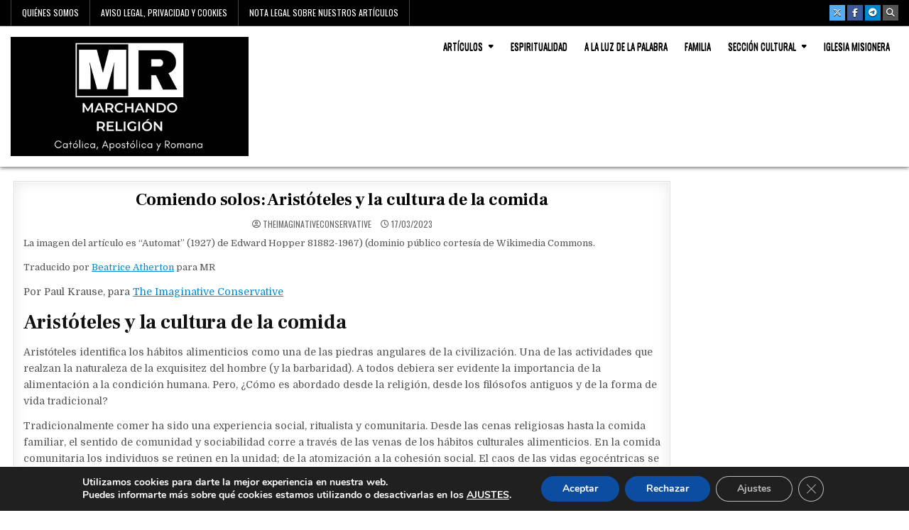

--- FILE ---
content_type: text/html; charset=UTF-8
request_url: https://marchandoreligion.es/aristoteles-y-la-cultura-de-la-comida/
body_size: 22614
content:
<!DOCTYPE html>
<html lang="es">
<head>
<meta charset="UTF-8">
<meta name="viewport" content="width=device-width, initial-scale=1.0">
<link rel="profile" href="https://gmpg.org/xfn/11">
<meta name='robots' content='index, follow, max-image-preview:large, max-snippet:-1, max-video-preview:-1' />

	<!-- This site is optimized with the Yoast SEO plugin v26.8 - https://yoast.com/product/yoast-seo-wordpress/ -->
	<title>Comiendo solos: Aristóteles y la cultura de la comida - MR</title>
	<meta name="description" content="¿Cómo es abordada la alimentación desde la religión, los filósofos y la vida tradicional? Aristóteles y la cultura de la comida. La impor..." />
	<link rel="canonical" href="https://marchandoreligion.es/aristoteles-y-la-cultura-de-la-comida/" />
	<meta property="og:locale" content="es_ES" />
	<meta property="og:type" content="article" />
	<meta property="og:title" content="Comiendo solos: Aristóteles y la cultura de la comida - MR" />
	<meta property="og:description" content="¿Cómo es abordada la alimentación desde la religión, los filósofos y la vida tradicional? Aristóteles y la cultura de la comida. La impor..." />
	<meta property="og:url" content="https://marchandoreligion.es/aristoteles-y-la-cultura-de-la-comida/" />
	<meta property="og:site_name" content="Marchando Religión" />
	<meta property="article:publisher" content="https://www.facebook.com/MarchandoRel/" />
	<meta property="article:published_time" content="2023-03-17T10:00:00+00:00" />
	<meta property="article:modified_time" content="2023-03-17T12:38:44+00:00" />
	<meta property="og:image" content="https://marchandoreligion.es/wp-content/uploads/2023/03/Comiendo-solos-Aristoteles-y-la-cultura-de-la-comida.jpg" />
	<meta property="og:image:width" content="294" />
	<meta property="og:image:height" content="210" />
	<meta property="og:image:type" content="image/jpeg" />
	<meta name="author" content="TheImaginativeConservative" />
	<meta name="twitter:card" content="summary_large_image" />
	<meta name="twitter:image" content="https://marchandoreligion.es/wp-content/uploads/2023/03/Comiendo-solos-Aristoteles-y-la-cultura-de-la-comida.jpg" />
	<meta name="twitter:creator" content="@Marchando4" />
	<meta name="twitter:site" content="@Marchando4" />
	<meta name="twitter:label1" content="Escrito por" />
	<meta name="twitter:data1" content="TheImaginativeConservative" />
	<meta name="twitter:label2" content="Tiempo de lectura" />
	<meta name="twitter:data2" content="9 minutos" />
	<script type="application/ld+json" class="yoast-schema-graph">{"@context":"https://schema.org","@graph":[{"@type":"Article","@id":"https://marchandoreligion.es/aristoteles-y-la-cultura-de-la-comida/#article","isPartOf":{"@id":"https://marchandoreligion.es/aristoteles-y-la-cultura-de-la-comida/"},"author":{"name":"TheImaginativeConservative","@id":"https://marchandoreligion.es/#/schema/person/c9d273ff39527d7de72d717b0e3cffbe"},"headline":"Comiendo solos: Aristóteles y la cultura de la comida","datePublished":"2023-03-17T10:00:00+00:00","dateModified":"2023-03-17T12:38:44+00:00","mainEntityOfPage":{"@id":"https://marchandoreligion.es/aristoteles-y-la-cultura-de-la-comida/"},"wordCount":2058,"publisher":{"@id":"https://marchandoreligion.es/#organization"},"image":{"@id":"https://marchandoreligion.es/aristoteles-y-la-cultura-de-la-comida/#primaryimage"},"thumbnailUrl":"https://marchandoreligion.es/wp-content/uploads/2023/03/Comiendo-solos-Aristoteles-y-la-cultura-de-la-comida.jpg","keywords":["Familia Tradicional"],"articleSection":["Familia"],"inLanguage":"es"},{"@type":"WebPage","@id":"https://marchandoreligion.es/aristoteles-y-la-cultura-de-la-comida/","url":"https://marchandoreligion.es/aristoteles-y-la-cultura-de-la-comida/","name":"Comiendo solos: Aristóteles y la cultura de la comida - MR","isPartOf":{"@id":"https://marchandoreligion.es/#website"},"primaryImageOfPage":{"@id":"https://marchandoreligion.es/aristoteles-y-la-cultura-de-la-comida/#primaryimage"},"image":{"@id":"https://marchandoreligion.es/aristoteles-y-la-cultura-de-la-comida/#primaryimage"},"thumbnailUrl":"https://marchandoreligion.es/wp-content/uploads/2023/03/Comiendo-solos-Aristoteles-y-la-cultura-de-la-comida.jpg","datePublished":"2023-03-17T10:00:00+00:00","dateModified":"2023-03-17T12:38:44+00:00","description":"¿Cómo es abordada la alimentación desde la religión, los filósofos y la vida tradicional? Aristóteles y la cultura de la comida. La impor...","breadcrumb":{"@id":"https://marchandoreligion.es/aristoteles-y-la-cultura-de-la-comida/#breadcrumb"},"inLanguage":"es","potentialAction":[{"@type":"ReadAction","target":["https://marchandoreligion.es/aristoteles-y-la-cultura-de-la-comida/"]}]},{"@type":"ImageObject","inLanguage":"es","@id":"https://marchandoreligion.es/aristoteles-y-la-cultura-de-la-comida/#primaryimage","url":"https://marchandoreligion.es/wp-content/uploads/2023/03/Comiendo-solos-Aristoteles-y-la-cultura-de-la-comida.jpg","contentUrl":"https://marchandoreligion.es/wp-content/uploads/2023/03/Comiendo-solos-Aristoteles-y-la-cultura-de-la-comida.jpg","width":294,"height":210,"caption":"La imagen del artículo es “Automat” (1927) de Edward Hopper 81882-1967) (dominio público cortesía de Wikimedia Commons."},{"@type":"BreadcrumbList","@id":"https://marchandoreligion.es/aristoteles-y-la-cultura-de-la-comida/#breadcrumb","itemListElement":[{"@type":"ListItem","position":1,"name":"Portada","item":"https://marchandoreligion.es/"},{"@type":"ListItem","position":2,"name":"Comiendo solos: Aristóteles y la cultura de la comida"}]},{"@type":"WebSite","@id":"https://marchandoreligion.es/#website","url":"https://marchandoreligion.es/","name":"MarchandoReligion","description":"Católica, Apostólica y Romana","publisher":{"@id":"https://marchandoreligion.es/#organization"},"potentialAction":[{"@type":"SearchAction","target":{"@type":"EntryPoint","urlTemplate":"https://marchandoreligion.es/?s={search_term_string}"},"query-input":{"@type":"PropertyValueSpecification","valueRequired":true,"valueName":"search_term_string"}}],"inLanguage":"es"},{"@type":"Organization","@id":"https://marchandoreligion.es/#organization","name":"MR","url":"https://marchandoreligion.es/","logo":{"@type":"ImageObject","inLanguage":"es","@id":"https://marchandoreligion.es/#/schema/logo/image/","url":"https://marchandoreligion.es/wp-content/uploads/2023/01/Marchando-religion17.png","contentUrl":"https://marchandoreligion.es/wp-content/uploads/2023/01/Marchando-religion17.png","width":500,"height":500,"caption":"MR"},"image":{"@id":"https://marchandoreligion.es/#/schema/logo/image/"},"sameAs":["https://www.facebook.com/MarchandoRel/","https://x.com/Marchando4"]},{"@type":"Person","@id":"https://marchandoreligion.es/#/schema/person/c9d273ff39527d7de72d717b0e3cffbe","name":"TheImaginativeConservative","image":{"@type":"ImageObject","inLanguage":"es","@id":"https://marchandoreligion.es/#/schema/person/image/","url":"https://marchandoreligion.es/wp-content/uploads/2019/03/The-imaginative-Conservative.jpg","contentUrl":"https://marchandoreligion.es/wp-content/uploads/2019/03/The-imaginative-Conservative.jpg","caption":"TheImaginativeConservative"},"description":"https://theimaginativeconservative.org/ TheImaginativeConservative es una revista on-line destinada a todos aquellos que buscan la Verdad, el Bien y la Belleza. Entregamos cultura, enseñanza liberal, política, economía política, literatura, artes y la República Americana siguiendo la tradición de Russell Kirk, T.S. Eliot, Edmund Burke, Irving Babbitt, Wilhelm Roepke Robert Nisbet, Richard Weaver, M.E. Bradford, Eric Voegelin, Christopher Dawson, Paul Elmer More y otros líderes del Imaginativo Conservador. Esperamos que TheImaginativeConservative responda a lo que T.S Eliot llamó “redime el tiempo, redime el sueño”. TheImaginativeConservative ofrece a nuestras familias, a nuestras comunidades, y a la República, un conservatismo de esperanza, gracia, caridad, gratitud y oración. Para saber más, lea El Conservatismo de Esperanza de W.Winston Elliott III, Los Diez Principios Conservadores de Russell Kirk y las Refleciones sobre el Conservatismo Imaginativo de Eva Brann.","url":"https://marchandoreligion.es/author/theimaginativeconservative/"}]}</script>
	<!-- / Yoast SEO plugin. -->


<link rel='dns-prefetch' href='//fonts.googleapis.com' />
<link rel="alternate" type="application/rss+xml" title="Marchando Religión &raquo; Feed" href="https://marchandoreligion.es/feed/" />
<link rel="alternate" type="application/rss+xml" title="Marchando Religión &raquo; Feed de los comentarios" href="https://marchandoreligion.es/comments/feed/" />
<link rel="alternate" title="oEmbed (JSON)" type="application/json+oembed" href="https://marchandoreligion.es/wp-json/oembed/1.0/embed?url=https%3A%2F%2Fmarchandoreligion.es%2Faristoteles-y-la-cultura-de-la-comida%2F" />
<link rel="alternate" title="oEmbed (XML)" type="text/xml+oembed" href="https://marchandoreligion.es/wp-json/oembed/1.0/embed?url=https%3A%2F%2Fmarchandoreligion.es%2Faristoteles-y-la-cultura-de-la-comida%2F&#038;format=xml" />
<style id='wp-img-auto-sizes-contain-inline-css' type='text/css'>
img:is([sizes=auto i],[sizes^="auto," i]){contain-intrinsic-size:3000px 1500px}
/*# sourceURL=wp-img-auto-sizes-contain-inline-css */
</style>
<style id='wp-emoji-styles-inline-css' type='text/css'>

	img.wp-smiley, img.emoji {
		display: inline !important;
		border: none !important;
		box-shadow: none !important;
		height: 1em !important;
		width: 1em !important;
		margin: 0 0.07em !important;
		vertical-align: -0.1em !important;
		background: none !important;
		padding: 0 !important;
	}
/*# sourceURL=wp-emoji-styles-inline-css */
</style>
<style id='wp-block-library-inline-css' type='text/css'>
:root{--wp-block-synced-color:#7a00df;--wp-block-synced-color--rgb:122,0,223;--wp-bound-block-color:var(--wp-block-synced-color);--wp-editor-canvas-background:#ddd;--wp-admin-theme-color:#007cba;--wp-admin-theme-color--rgb:0,124,186;--wp-admin-theme-color-darker-10:#006ba1;--wp-admin-theme-color-darker-10--rgb:0,107,160.5;--wp-admin-theme-color-darker-20:#005a87;--wp-admin-theme-color-darker-20--rgb:0,90,135;--wp-admin-border-width-focus:2px}@media (min-resolution:192dpi){:root{--wp-admin-border-width-focus:1.5px}}.wp-element-button{cursor:pointer}:root .has-very-light-gray-background-color{background-color:#eee}:root .has-very-dark-gray-background-color{background-color:#313131}:root .has-very-light-gray-color{color:#eee}:root .has-very-dark-gray-color{color:#313131}:root .has-vivid-green-cyan-to-vivid-cyan-blue-gradient-background{background:linear-gradient(135deg,#00d084,#0693e3)}:root .has-purple-crush-gradient-background{background:linear-gradient(135deg,#34e2e4,#4721fb 50%,#ab1dfe)}:root .has-hazy-dawn-gradient-background{background:linear-gradient(135deg,#faaca8,#dad0ec)}:root .has-subdued-olive-gradient-background{background:linear-gradient(135deg,#fafae1,#67a671)}:root .has-atomic-cream-gradient-background{background:linear-gradient(135deg,#fdd79a,#004a59)}:root .has-nightshade-gradient-background{background:linear-gradient(135deg,#330968,#31cdcf)}:root .has-midnight-gradient-background{background:linear-gradient(135deg,#020381,#2874fc)}:root{--wp--preset--font-size--normal:16px;--wp--preset--font-size--huge:42px}.has-regular-font-size{font-size:1em}.has-larger-font-size{font-size:2.625em}.has-normal-font-size{font-size:var(--wp--preset--font-size--normal)}.has-huge-font-size{font-size:var(--wp--preset--font-size--huge)}.has-text-align-center{text-align:center}.has-text-align-left{text-align:left}.has-text-align-right{text-align:right}.has-fit-text{white-space:nowrap!important}#end-resizable-editor-section{display:none}.aligncenter{clear:both}.items-justified-left{justify-content:flex-start}.items-justified-center{justify-content:center}.items-justified-right{justify-content:flex-end}.items-justified-space-between{justify-content:space-between}.screen-reader-text{border:0;clip-path:inset(50%);height:1px;margin:-1px;overflow:hidden;padding:0;position:absolute;width:1px;word-wrap:normal!important}.screen-reader-text:focus{background-color:#ddd;clip-path:none;color:#444;display:block;font-size:1em;height:auto;left:5px;line-height:normal;padding:15px 23px 14px;text-decoration:none;top:5px;width:auto;z-index:100000}html :where(.has-border-color){border-style:solid}html :where([style*=border-top-color]){border-top-style:solid}html :where([style*=border-right-color]){border-right-style:solid}html :where([style*=border-bottom-color]){border-bottom-style:solid}html :where([style*=border-left-color]){border-left-style:solid}html :where([style*=border-width]){border-style:solid}html :where([style*=border-top-width]){border-top-style:solid}html :where([style*=border-right-width]){border-right-style:solid}html :where([style*=border-bottom-width]){border-bottom-style:solid}html :where([style*=border-left-width]){border-left-style:solid}html :where(img[class*=wp-image-]){height:auto;max-width:100%}:where(figure){margin:0 0 1em}html :where(.is-position-sticky){--wp-admin--admin-bar--position-offset:var(--wp-admin--admin-bar--height,0px)}@media screen and (max-width:600px){html :where(.is-position-sticky){--wp-admin--admin-bar--position-offset:0px}}

/*# sourceURL=wp-block-library-inline-css */
</style><style id='wp-block-heading-inline-css' type='text/css'>
h1:where(.wp-block-heading).has-background,h2:where(.wp-block-heading).has-background,h3:where(.wp-block-heading).has-background,h4:where(.wp-block-heading).has-background,h5:where(.wp-block-heading).has-background,h6:where(.wp-block-heading).has-background{padding:1.25em 2.375em}h1.has-text-align-left[style*=writing-mode]:where([style*=vertical-lr]),h1.has-text-align-right[style*=writing-mode]:where([style*=vertical-rl]),h2.has-text-align-left[style*=writing-mode]:where([style*=vertical-lr]),h2.has-text-align-right[style*=writing-mode]:where([style*=vertical-rl]),h3.has-text-align-left[style*=writing-mode]:where([style*=vertical-lr]),h3.has-text-align-right[style*=writing-mode]:where([style*=vertical-rl]),h4.has-text-align-left[style*=writing-mode]:where([style*=vertical-lr]),h4.has-text-align-right[style*=writing-mode]:where([style*=vertical-rl]),h5.has-text-align-left[style*=writing-mode]:where([style*=vertical-lr]),h5.has-text-align-right[style*=writing-mode]:where([style*=vertical-rl]),h6.has-text-align-left[style*=writing-mode]:where([style*=vertical-lr]),h6.has-text-align-right[style*=writing-mode]:where([style*=vertical-rl]){rotate:180deg}
/*# sourceURL=https://marchandoreligion.es/wp-includes/blocks/heading/style.min.css */
</style>
<style id='wp-block-paragraph-inline-css' type='text/css'>
.is-small-text{font-size:.875em}.is-regular-text{font-size:1em}.is-large-text{font-size:2.25em}.is-larger-text{font-size:3em}.has-drop-cap:not(:focus):first-letter{float:left;font-size:8.4em;font-style:normal;font-weight:100;line-height:.68;margin:.05em .1em 0 0;text-transform:uppercase}body.rtl .has-drop-cap:not(:focus):first-letter{float:none;margin-left:.1em}p.has-drop-cap.has-background{overflow:hidden}:root :where(p.has-background){padding:1.25em 2.375em}:where(p.has-text-color:not(.has-link-color)) a{color:inherit}p.has-text-align-left[style*="writing-mode:vertical-lr"],p.has-text-align-right[style*="writing-mode:vertical-rl"]{rotate:180deg}
/*# sourceURL=https://marchandoreligion.es/wp-includes/blocks/paragraph/style.min.css */
</style>
<style id='global-styles-inline-css' type='text/css'>
:root{--wp--preset--aspect-ratio--square: 1;--wp--preset--aspect-ratio--4-3: 4/3;--wp--preset--aspect-ratio--3-4: 3/4;--wp--preset--aspect-ratio--3-2: 3/2;--wp--preset--aspect-ratio--2-3: 2/3;--wp--preset--aspect-ratio--16-9: 16/9;--wp--preset--aspect-ratio--9-16: 9/16;--wp--preset--color--black: #000000;--wp--preset--color--cyan-bluish-gray: #abb8c3;--wp--preset--color--white: #ffffff;--wp--preset--color--pale-pink: #f78da7;--wp--preset--color--vivid-red: #cf2e2e;--wp--preset--color--luminous-vivid-orange: #ff6900;--wp--preset--color--luminous-vivid-amber: #fcb900;--wp--preset--color--light-green-cyan: #7bdcb5;--wp--preset--color--vivid-green-cyan: #00d084;--wp--preset--color--pale-cyan-blue: #8ed1fc;--wp--preset--color--vivid-cyan-blue: #0693e3;--wp--preset--color--vivid-purple: #9b51e0;--wp--preset--gradient--vivid-cyan-blue-to-vivid-purple: linear-gradient(135deg,rgb(6,147,227) 0%,rgb(155,81,224) 100%);--wp--preset--gradient--light-green-cyan-to-vivid-green-cyan: linear-gradient(135deg,rgb(122,220,180) 0%,rgb(0,208,130) 100%);--wp--preset--gradient--luminous-vivid-amber-to-luminous-vivid-orange: linear-gradient(135deg,rgb(252,185,0) 0%,rgb(255,105,0) 100%);--wp--preset--gradient--luminous-vivid-orange-to-vivid-red: linear-gradient(135deg,rgb(255,105,0) 0%,rgb(207,46,46) 100%);--wp--preset--gradient--very-light-gray-to-cyan-bluish-gray: linear-gradient(135deg,rgb(238,238,238) 0%,rgb(169,184,195) 100%);--wp--preset--gradient--cool-to-warm-spectrum: linear-gradient(135deg,rgb(74,234,220) 0%,rgb(151,120,209) 20%,rgb(207,42,186) 40%,rgb(238,44,130) 60%,rgb(251,105,98) 80%,rgb(254,248,76) 100%);--wp--preset--gradient--blush-light-purple: linear-gradient(135deg,rgb(255,206,236) 0%,rgb(152,150,240) 100%);--wp--preset--gradient--blush-bordeaux: linear-gradient(135deg,rgb(254,205,165) 0%,rgb(254,45,45) 50%,rgb(107,0,62) 100%);--wp--preset--gradient--luminous-dusk: linear-gradient(135deg,rgb(255,203,112) 0%,rgb(199,81,192) 50%,rgb(65,88,208) 100%);--wp--preset--gradient--pale-ocean: linear-gradient(135deg,rgb(255,245,203) 0%,rgb(182,227,212) 50%,rgb(51,167,181) 100%);--wp--preset--gradient--electric-grass: linear-gradient(135deg,rgb(202,248,128) 0%,rgb(113,206,126) 100%);--wp--preset--gradient--midnight: linear-gradient(135deg,rgb(2,3,129) 0%,rgb(40,116,252) 100%);--wp--preset--font-size--small: 13px;--wp--preset--font-size--medium: 20px;--wp--preset--font-size--large: 36px;--wp--preset--font-size--x-large: 42px;--wp--preset--spacing--20: 0.44rem;--wp--preset--spacing--30: 0.67rem;--wp--preset--spacing--40: 1rem;--wp--preset--spacing--50: 1.5rem;--wp--preset--spacing--60: 2.25rem;--wp--preset--spacing--70: 3.38rem;--wp--preset--spacing--80: 5.06rem;--wp--preset--shadow--natural: 6px 6px 9px rgba(0, 0, 0, 0.2);--wp--preset--shadow--deep: 12px 12px 50px rgba(0, 0, 0, 0.4);--wp--preset--shadow--sharp: 6px 6px 0px rgba(0, 0, 0, 0.2);--wp--preset--shadow--outlined: 6px 6px 0px -3px rgb(255, 255, 255), 6px 6px rgb(0, 0, 0);--wp--preset--shadow--crisp: 6px 6px 0px rgb(0, 0, 0);}:where(.is-layout-flex){gap: 0.5em;}:where(.is-layout-grid){gap: 0.5em;}body .is-layout-flex{display: flex;}.is-layout-flex{flex-wrap: wrap;align-items: center;}.is-layout-flex > :is(*, div){margin: 0;}body .is-layout-grid{display: grid;}.is-layout-grid > :is(*, div){margin: 0;}:where(.wp-block-columns.is-layout-flex){gap: 2em;}:where(.wp-block-columns.is-layout-grid){gap: 2em;}:where(.wp-block-post-template.is-layout-flex){gap: 1.25em;}:where(.wp-block-post-template.is-layout-grid){gap: 1.25em;}.has-black-color{color: var(--wp--preset--color--black) !important;}.has-cyan-bluish-gray-color{color: var(--wp--preset--color--cyan-bluish-gray) !important;}.has-white-color{color: var(--wp--preset--color--white) !important;}.has-pale-pink-color{color: var(--wp--preset--color--pale-pink) !important;}.has-vivid-red-color{color: var(--wp--preset--color--vivid-red) !important;}.has-luminous-vivid-orange-color{color: var(--wp--preset--color--luminous-vivid-orange) !important;}.has-luminous-vivid-amber-color{color: var(--wp--preset--color--luminous-vivid-amber) !important;}.has-light-green-cyan-color{color: var(--wp--preset--color--light-green-cyan) !important;}.has-vivid-green-cyan-color{color: var(--wp--preset--color--vivid-green-cyan) !important;}.has-pale-cyan-blue-color{color: var(--wp--preset--color--pale-cyan-blue) !important;}.has-vivid-cyan-blue-color{color: var(--wp--preset--color--vivid-cyan-blue) !important;}.has-vivid-purple-color{color: var(--wp--preset--color--vivid-purple) !important;}.has-black-background-color{background-color: var(--wp--preset--color--black) !important;}.has-cyan-bluish-gray-background-color{background-color: var(--wp--preset--color--cyan-bluish-gray) !important;}.has-white-background-color{background-color: var(--wp--preset--color--white) !important;}.has-pale-pink-background-color{background-color: var(--wp--preset--color--pale-pink) !important;}.has-vivid-red-background-color{background-color: var(--wp--preset--color--vivid-red) !important;}.has-luminous-vivid-orange-background-color{background-color: var(--wp--preset--color--luminous-vivid-orange) !important;}.has-luminous-vivid-amber-background-color{background-color: var(--wp--preset--color--luminous-vivid-amber) !important;}.has-light-green-cyan-background-color{background-color: var(--wp--preset--color--light-green-cyan) !important;}.has-vivid-green-cyan-background-color{background-color: var(--wp--preset--color--vivid-green-cyan) !important;}.has-pale-cyan-blue-background-color{background-color: var(--wp--preset--color--pale-cyan-blue) !important;}.has-vivid-cyan-blue-background-color{background-color: var(--wp--preset--color--vivid-cyan-blue) !important;}.has-vivid-purple-background-color{background-color: var(--wp--preset--color--vivid-purple) !important;}.has-black-border-color{border-color: var(--wp--preset--color--black) !important;}.has-cyan-bluish-gray-border-color{border-color: var(--wp--preset--color--cyan-bluish-gray) !important;}.has-white-border-color{border-color: var(--wp--preset--color--white) !important;}.has-pale-pink-border-color{border-color: var(--wp--preset--color--pale-pink) !important;}.has-vivid-red-border-color{border-color: var(--wp--preset--color--vivid-red) !important;}.has-luminous-vivid-orange-border-color{border-color: var(--wp--preset--color--luminous-vivid-orange) !important;}.has-luminous-vivid-amber-border-color{border-color: var(--wp--preset--color--luminous-vivid-amber) !important;}.has-light-green-cyan-border-color{border-color: var(--wp--preset--color--light-green-cyan) !important;}.has-vivid-green-cyan-border-color{border-color: var(--wp--preset--color--vivid-green-cyan) !important;}.has-pale-cyan-blue-border-color{border-color: var(--wp--preset--color--pale-cyan-blue) !important;}.has-vivid-cyan-blue-border-color{border-color: var(--wp--preset--color--vivid-cyan-blue) !important;}.has-vivid-purple-border-color{border-color: var(--wp--preset--color--vivid-purple) !important;}.has-vivid-cyan-blue-to-vivid-purple-gradient-background{background: var(--wp--preset--gradient--vivid-cyan-blue-to-vivid-purple) !important;}.has-light-green-cyan-to-vivid-green-cyan-gradient-background{background: var(--wp--preset--gradient--light-green-cyan-to-vivid-green-cyan) !important;}.has-luminous-vivid-amber-to-luminous-vivid-orange-gradient-background{background: var(--wp--preset--gradient--luminous-vivid-amber-to-luminous-vivid-orange) !important;}.has-luminous-vivid-orange-to-vivid-red-gradient-background{background: var(--wp--preset--gradient--luminous-vivid-orange-to-vivid-red) !important;}.has-very-light-gray-to-cyan-bluish-gray-gradient-background{background: var(--wp--preset--gradient--very-light-gray-to-cyan-bluish-gray) !important;}.has-cool-to-warm-spectrum-gradient-background{background: var(--wp--preset--gradient--cool-to-warm-spectrum) !important;}.has-blush-light-purple-gradient-background{background: var(--wp--preset--gradient--blush-light-purple) !important;}.has-blush-bordeaux-gradient-background{background: var(--wp--preset--gradient--blush-bordeaux) !important;}.has-luminous-dusk-gradient-background{background: var(--wp--preset--gradient--luminous-dusk) !important;}.has-pale-ocean-gradient-background{background: var(--wp--preset--gradient--pale-ocean) !important;}.has-electric-grass-gradient-background{background: var(--wp--preset--gradient--electric-grass) !important;}.has-midnight-gradient-background{background: var(--wp--preset--gradient--midnight) !important;}.has-small-font-size{font-size: var(--wp--preset--font-size--small) !important;}.has-medium-font-size{font-size: var(--wp--preset--font-size--medium) !important;}.has-large-font-size{font-size: var(--wp--preset--font-size--large) !important;}.has-x-large-font-size{font-size: var(--wp--preset--font-size--x-large) !important;}
/*# sourceURL=global-styles-inline-css */
</style>

<style id='classic-theme-styles-inline-css' type='text/css'>
/*! This file is auto-generated */
.wp-block-button__link{color:#fff;background-color:#32373c;border-radius:9999px;box-shadow:none;text-decoration:none;padding:calc(.667em + 2px) calc(1.333em + 2px);font-size:1.125em}.wp-block-file__button{background:#32373c;color:#fff;text-decoration:none}
/*# sourceURL=/wp-includes/css/classic-themes.min.css */
</style>
<link rel='stylesheet' id='ppress-frontend-css' href='https://marchandoreligion.es/wp-content/plugins/wp-user-avatar/assets/css/frontend.min.css?ver=4.16.9' type='text/css' media='all' />
<link rel='stylesheet' id='ppress-flatpickr-css' href='https://marchandoreligion.es/wp-content/plugins/wp-user-avatar/assets/flatpickr/flatpickr.min.css?ver=4.16.9' type='text/css' media='all' />
<link rel='stylesheet' id='ppress-select2-css' href='https://marchandoreligion.es/wp-content/plugins/wp-user-avatar/assets/select2/select2.min.css?ver=6.9' type='text/css' media='all' />
<link rel='stylesheet' id='gridhot-maincss-css' href='https://marchandoreligion.es/wp-content/themes/gridhot/style.css' type='text/css' media='all' />
<link rel='stylesheet' id='fontawesome-css' href='https://marchandoreligion.es/wp-content/themes/gridhot/assets/css/all.min.css' type='text/css' media='all' />
<link rel='stylesheet' id='gridhot-webfont-css' href='//fonts.googleapis.com/css?family=Oswald:400,700|Frank+Ruhl+Libre:400,700|Domine:400,700&#038;display=swap' type='text/css' media='all' />
<link rel='stylesheet' id='moove_gdpr_frontend-css' href='https://marchandoreligion.es/wp-content/plugins/gdpr-cookie-compliance/dist/styles/gdpr-main.css?ver=5.0.9' type='text/css' media='all' />
<style id='moove_gdpr_frontend-inline-css' type='text/css'>
#moove_gdpr_cookie_modal,#moove_gdpr_cookie_info_bar,.gdpr_cookie_settings_shortcode_content{font-family:&#039;Nunito&#039;,sans-serif}#moove_gdpr_save_popup_settings_button{background-color:#373737;color:#fff}#moove_gdpr_save_popup_settings_button:hover{background-color:#000}#moove_gdpr_cookie_info_bar .moove-gdpr-info-bar-container .moove-gdpr-info-bar-content a.mgbutton,#moove_gdpr_cookie_info_bar .moove-gdpr-info-bar-container .moove-gdpr-info-bar-content button.mgbutton{background-color:#0C4DA2}#moove_gdpr_cookie_modal .moove-gdpr-modal-content .moove-gdpr-modal-footer-content .moove-gdpr-button-holder a.mgbutton,#moove_gdpr_cookie_modal .moove-gdpr-modal-content .moove-gdpr-modal-footer-content .moove-gdpr-button-holder button.mgbutton,.gdpr_cookie_settings_shortcode_content .gdpr-shr-button.button-green{background-color:#0C4DA2;border-color:#0C4DA2}#moove_gdpr_cookie_modal .moove-gdpr-modal-content .moove-gdpr-modal-footer-content .moove-gdpr-button-holder a.mgbutton:hover,#moove_gdpr_cookie_modal .moove-gdpr-modal-content .moove-gdpr-modal-footer-content .moove-gdpr-button-holder button.mgbutton:hover,.gdpr_cookie_settings_shortcode_content .gdpr-shr-button.button-green:hover{background-color:#fff;color:#0C4DA2}#moove_gdpr_cookie_modal .moove-gdpr-modal-content .moove-gdpr-modal-close i,#moove_gdpr_cookie_modal .moove-gdpr-modal-content .moove-gdpr-modal-close span.gdpr-icon{background-color:#0C4DA2;border:1px solid #0C4DA2}#moove_gdpr_cookie_info_bar span.moove-gdpr-infobar-allow-all.focus-g,#moove_gdpr_cookie_info_bar span.moove-gdpr-infobar-allow-all:focus,#moove_gdpr_cookie_info_bar button.moove-gdpr-infobar-allow-all.focus-g,#moove_gdpr_cookie_info_bar button.moove-gdpr-infobar-allow-all:focus,#moove_gdpr_cookie_info_bar span.moove-gdpr-infobar-reject-btn.focus-g,#moove_gdpr_cookie_info_bar span.moove-gdpr-infobar-reject-btn:focus,#moove_gdpr_cookie_info_bar button.moove-gdpr-infobar-reject-btn.focus-g,#moove_gdpr_cookie_info_bar button.moove-gdpr-infobar-reject-btn:focus,#moove_gdpr_cookie_info_bar span.change-settings-button.focus-g,#moove_gdpr_cookie_info_bar span.change-settings-button:focus,#moove_gdpr_cookie_info_bar button.change-settings-button.focus-g,#moove_gdpr_cookie_info_bar button.change-settings-button:focus{-webkit-box-shadow:0 0 1px 3px #0C4DA2;-moz-box-shadow:0 0 1px 3px #0C4DA2;box-shadow:0 0 1px 3px #0C4DA2}#moove_gdpr_cookie_modal .moove-gdpr-modal-content .moove-gdpr-modal-close i:hover,#moove_gdpr_cookie_modal .moove-gdpr-modal-content .moove-gdpr-modal-close span.gdpr-icon:hover,#moove_gdpr_cookie_info_bar span[data-href]>u.change-settings-button{color:#0C4DA2}#moove_gdpr_cookie_modal .moove-gdpr-modal-content .moove-gdpr-modal-left-content #moove-gdpr-menu li.menu-item-selected a span.gdpr-icon,#moove_gdpr_cookie_modal .moove-gdpr-modal-content .moove-gdpr-modal-left-content #moove-gdpr-menu li.menu-item-selected button span.gdpr-icon{color:inherit}#moove_gdpr_cookie_modal .moove-gdpr-modal-content .moove-gdpr-modal-left-content #moove-gdpr-menu li a span.gdpr-icon,#moove_gdpr_cookie_modal .moove-gdpr-modal-content .moove-gdpr-modal-left-content #moove-gdpr-menu li button span.gdpr-icon{color:inherit}#moove_gdpr_cookie_modal .gdpr-acc-link{line-height:0;font-size:0;color:transparent;position:absolute}#moove_gdpr_cookie_modal .moove-gdpr-modal-content .moove-gdpr-modal-close:hover i,#moove_gdpr_cookie_modal .moove-gdpr-modal-content .moove-gdpr-modal-left-content #moove-gdpr-menu li a,#moove_gdpr_cookie_modal .moove-gdpr-modal-content .moove-gdpr-modal-left-content #moove-gdpr-menu li button,#moove_gdpr_cookie_modal .moove-gdpr-modal-content .moove-gdpr-modal-left-content #moove-gdpr-menu li button i,#moove_gdpr_cookie_modal .moove-gdpr-modal-content .moove-gdpr-modal-left-content #moove-gdpr-menu li a i,#moove_gdpr_cookie_modal .moove-gdpr-modal-content .moove-gdpr-tab-main .moove-gdpr-tab-main-content a:hover,#moove_gdpr_cookie_info_bar.moove-gdpr-dark-scheme .moove-gdpr-info-bar-container .moove-gdpr-info-bar-content a.mgbutton:hover,#moove_gdpr_cookie_info_bar.moove-gdpr-dark-scheme .moove-gdpr-info-bar-container .moove-gdpr-info-bar-content button.mgbutton:hover,#moove_gdpr_cookie_info_bar.moove-gdpr-dark-scheme .moove-gdpr-info-bar-container .moove-gdpr-info-bar-content a:hover,#moove_gdpr_cookie_info_bar.moove-gdpr-dark-scheme .moove-gdpr-info-bar-container .moove-gdpr-info-bar-content button:hover,#moove_gdpr_cookie_info_bar.moove-gdpr-dark-scheme .moove-gdpr-info-bar-container .moove-gdpr-info-bar-content span.change-settings-button:hover,#moove_gdpr_cookie_info_bar.moove-gdpr-dark-scheme .moove-gdpr-info-bar-container .moove-gdpr-info-bar-content button.change-settings-button:hover,#moove_gdpr_cookie_info_bar.moove-gdpr-dark-scheme .moove-gdpr-info-bar-container .moove-gdpr-info-bar-content u.change-settings-button:hover,#moove_gdpr_cookie_info_bar span[data-href]>u.change-settings-button,#moove_gdpr_cookie_info_bar.moove-gdpr-dark-scheme .moove-gdpr-info-bar-container .moove-gdpr-info-bar-content a.mgbutton.focus-g,#moove_gdpr_cookie_info_bar.moove-gdpr-dark-scheme .moove-gdpr-info-bar-container .moove-gdpr-info-bar-content button.mgbutton.focus-g,#moove_gdpr_cookie_info_bar.moove-gdpr-dark-scheme .moove-gdpr-info-bar-container .moove-gdpr-info-bar-content a.focus-g,#moove_gdpr_cookie_info_bar.moove-gdpr-dark-scheme .moove-gdpr-info-bar-container .moove-gdpr-info-bar-content button.focus-g,#moove_gdpr_cookie_info_bar.moove-gdpr-dark-scheme .moove-gdpr-info-bar-container .moove-gdpr-info-bar-content a.mgbutton:focus,#moove_gdpr_cookie_info_bar.moove-gdpr-dark-scheme .moove-gdpr-info-bar-container .moove-gdpr-info-bar-content button.mgbutton:focus,#moove_gdpr_cookie_info_bar.moove-gdpr-dark-scheme .moove-gdpr-info-bar-container .moove-gdpr-info-bar-content a:focus,#moove_gdpr_cookie_info_bar.moove-gdpr-dark-scheme .moove-gdpr-info-bar-container .moove-gdpr-info-bar-content button:focus,#moove_gdpr_cookie_info_bar.moove-gdpr-dark-scheme .moove-gdpr-info-bar-container .moove-gdpr-info-bar-content span.change-settings-button.focus-g,span.change-settings-button:focus,button.change-settings-button.focus-g,button.change-settings-button:focus,#moove_gdpr_cookie_info_bar.moove-gdpr-dark-scheme .moove-gdpr-info-bar-container .moove-gdpr-info-bar-content u.change-settings-button.focus-g,#moove_gdpr_cookie_info_bar.moove-gdpr-dark-scheme .moove-gdpr-info-bar-container .moove-gdpr-info-bar-content u.change-settings-button:focus{color:#0C4DA2}#moove_gdpr_cookie_modal .moove-gdpr-branding.focus-g span,#moove_gdpr_cookie_modal .moove-gdpr-modal-content .moove-gdpr-tab-main a.focus-g,#moove_gdpr_cookie_modal .moove-gdpr-modal-content .moove-gdpr-tab-main .gdpr-cd-details-toggle.focus-g{color:#0C4DA2}#moove_gdpr_cookie_modal.gdpr_lightbox-hide{display:none}
/*# sourceURL=moove_gdpr_frontend-inline-css */
</style>
<script type="text/javascript" src="https://marchandoreligion.es/wp-includes/js/jquery/jquery.min.js?ver=3.7.1" id="jquery-core-js"></script>
<script type="text/javascript" src="https://marchandoreligion.es/wp-includes/js/jquery/jquery-migrate.min.js?ver=3.4.1" id="jquery-migrate-js"></script>
<script type="text/javascript" src="https://marchandoreligion.es/wp-content/plugins/wp-user-avatar/assets/flatpickr/flatpickr.min.js?ver=4.16.9" id="ppress-flatpickr-js"></script>
<script type="text/javascript" src="https://marchandoreligion.es/wp-content/plugins/wp-user-avatar/assets/select2/select2.min.js?ver=4.16.9" id="ppress-select2-js"></script>
<link rel="https://api.w.org/" href="https://marchandoreligion.es/wp-json/" /><link rel="alternate" title="JSON" type="application/json" href="https://marchandoreligion.es/wp-json/wp/v2/posts/15745" /><link rel="EditURI" type="application/rsd+xml" title="RSD" href="https://marchandoreligion.es/xmlrpc.php?rsd" />
<meta name="generator" content="WordPress 6.9" />
<link rel='shortlink' href='https://marchandoreligion.es/?p=15745' />
<script>
(function() {

    function getCookie(name) {
        var value = "; " + document.cookie;
        var parts = value.split("; " + name + "=");
        if (parts.length === 2) {
            return parts.pop().split(";").shift();
        }
        return null;
    }

    function applyCartCount() {
        var cookieVal = getCookie("woocommerce_items_in_cart");

        // Si no hay cookie o es inválida → 0
        var count = (cookieVal && parseInt(cookieVal, 10) > 0)
            ? parseInt(cookieVal, 10)
            : 0;

        // Versión ESCRITORIO: muestra "X elementos"
        var desktopEls = document.querySelectorAll(".et_pb_menu__cart-count");
        if (desktopEls.length) {
            for (var i = 0; i < desktopEls.length; i++) {
                desktopEls[i].textContent = count + " elementos";
            }
        }

        // Versión MÓVIL: sólo el número
        var mobileEls = document.querySelectorAll("header .col-carrito span.count");
        if (mobileEls.length) {
            for (var j = 0; j < mobileEls.length; j++) {
                mobileEls[j].textContent = count;
            }
        }
    }

    // Repetir periódico para corregir HTML cacheado
    setInterval(applyCartCount, 500);

    // Intento inmediato
    applyCartCount();

    // Intento al cargar DOM
    document.addEventListener("DOMContentLoaded", applyCartCount);

})();
</script>
    <script type="text/javascript">
(function(url){
	if(/(?:Chrome\/26\.0\.1410\.63 Safari\/537\.31|WordfenceTestMonBot)/.test(navigator.userAgent)){ return; }
	var addEvent = function(evt, handler) {
		if (window.addEventListener) {
			document.addEventListener(evt, handler, false);
		} else if (window.attachEvent) {
			document.attachEvent('on' + evt, handler);
		}
	};
	var removeEvent = function(evt, handler) {
		if (window.removeEventListener) {
			document.removeEventListener(evt, handler, false);
		} else if (window.detachEvent) {
			document.detachEvent('on' + evt, handler);
		}
	};
	var evts = 'contextmenu dblclick drag dragend dragenter dragleave dragover dragstart drop keydown keypress keyup mousedown mousemove mouseout mouseover mouseup mousewheel scroll'.split(' ');
	var logHuman = function() {
		if (window.wfLogHumanRan) { return; }
		window.wfLogHumanRan = true;
		var wfscr = document.createElement('script');
		wfscr.type = 'text/javascript';
		wfscr.async = true;
		wfscr.src = url + '&r=' + Math.random();
		(document.getElementsByTagName('head')[0]||document.getElementsByTagName('body')[0]).appendChild(wfscr);
		for (var i = 0; i < evts.length; i++) {
			removeEvent(evts[i], logHuman);
		}
	};
	for (var i = 0; i < evts.length; i++) {
		addEvent(evts[i], logHuman);
	}
})('//marchandoreligion.es/?wordfence_lh=1&hid=AF40DE9A5870C3EC3E1C619806AE741B');
</script>      <meta name="onesignal" content="wordpress-plugin"/>
            <script>

      window.OneSignalDeferred = window.OneSignalDeferred || [];

      OneSignalDeferred.push(function(OneSignal) {
        var oneSignal_options = {};
        window._oneSignalInitOptions = oneSignal_options;

        oneSignal_options['serviceWorkerParam'] = { scope: '/' };
oneSignal_options['serviceWorkerPath'] = 'OneSignalSDKWorker.js.php';

        OneSignal.Notifications.setDefaultUrl("https://marchandoreligion.es");

        oneSignal_options['wordpress'] = true;
oneSignal_options['appId'] = '8b65b9a1-3ced-452f-be5b-8d9317288bd5';
oneSignal_options['allowLocalhostAsSecureOrigin'] = true;
oneSignal_options['welcomeNotification'] = { };
oneSignal_options['welcomeNotification']['title'] = "Marchando Religión";
oneSignal_options['welcomeNotification']['message'] = "Bienvenido";
oneSignal_options['path'] = "https://marchandoreligion.es/wp-content/plugins/onesignal-free-web-push-notifications/sdk_files/";
oneSignal_options['promptOptions'] = { };
oneSignal_options['notifyButton'] = { };
oneSignal_options['notifyButton']['enable'] = true;
oneSignal_options['notifyButton']['position'] = 'bottom-left';
oneSignal_options['notifyButton']['theme'] = 'default';
oneSignal_options['notifyButton']['size'] = 'large';
oneSignal_options['notifyButton']['showCredit'] = false;
oneSignal_options['notifyButton']['text'] = {};
oneSignal_options['notifyButton']['text']['tip.state.unsubscribed'] = '¡Suscríbase a nuestras actualizaciones!';
oneSignal_options['notifyButton']['text']['tip.state.subscribed'] = '¡Marchando!';
oneSignal_options['notifyButton']['text']['tip.state.blocked'] = 'Las notificaciones está bloqueadas';
oneSignal_options['notifyButton']['text']['message.action.subscribed'] = '¡Marchando la suscripción!';
oneSignal_options['notifyButton']['text']['message.action.resubscribed'] = 'Bienvenido';
oneSignal_options['notifyButton']['text']['message.action.unsubscribed'] = 'No recibirá más notificaciones';
oneSignal_options['notifyButton']['text']['dialog.main.title'] = '¡Marchando!';
oneSignal_options['notifyButton']['text']['dialog.main.button.subscribe'] = '¡CLIK AQUÍ! Estará informado de nuestros nuevos artículos';
oneSignal_options['notifyButton']['text']['dialog.main.button.unsubscribe'] = 'Eliminar suscripción';
oneSignal_options['notifyButton']['text']['dialog.blocked.title'] = 'Bloqueado';
oneSignal_options['notifyButton']['text']['dialog.blocked.message'] = 'Siga las instrucciones para desbloquear';
oneSignal_options['notifyButton']['colors'] = {};
oneSignal_options['notifyButton']['colors']['circle.background'] = '#1e73be';
oneSignal_options['notifyButton']['colors']['circle.foreground'] = '#FFFFFF';
oneSignal_options['notifyButton']['colors']['dialog.button.background'] = '#1e88dd';
oneSignal_options['notifyButton']['offset'] = {};
              OneSignal.init(window._oneSignalInitOptions);
              OneSignal.Slidedown.promptPush()      });

      function documentInitOneSignal() {
        var oneSignal_elements = document.getElementsByClassName("OneSignal-prompt");

        var oneSignalLinkClickHandler = function(event) { OneSignal.Notifications.requestPermission(); event.preventDefault(); };        for(var i = 0; i < oneSignal_elements.length; i++)
          oneSignal_elements[i].addEventListener('click', oneSignalLinkClickHandler, false);
      }

      if (document.readyState === 'complete') {
           documentInitOneSignal();
      }
      else {
           window.addEventListener("load", function(event){
               documentInitOneSignal();
          });
      }
    </script>
    <style type="text/css">
            .gridhot-site-title, .gridhot-site-description {position: absolute;clip: rect(1px, 1px, 1px, 1px);}
        </style>
    <style type="text/css" id="custom-background-css">
body.custom-background { background-color: #ffffff; }
</style>
	<!-- Global site tag (gtag.js) - Google Analytics -->
<script async src="https://www.googletagmanager.com/gtag/js?id=UA-127556604-1"></script>
<script>
  window.dataLayer = window.dataLayer || [];
  function gtag(){dataLayer.push(arguments);}
  gtag('js', new Date());
  gtag('config', 'UA-127556604-1');
</script>
<script type="text/javascript">
    (function(c,l,a,r,i,t,y){
        c[a]=c[a]||function(){(c[a].q=c[a].q||[]).push(arguments)};
        t=l.createElement(r);t.async=1;t.src="https://www.clarity.ms/tag/"+i;
        y=l.getElementsByTagName(r)[0];y.parentNode.insertBefore(t,y);
    })(window, document, "clarity", "script", "46bsq5sfd3");
</script><link rel="icon" href="https://marchandoreligion.es/wp-content/uploads/2023/01/cropped-cropped-Nuevo-Logo-Febrero-2023-32x32.png" sizes="32x32" />
<link rel="icon" href="https://marchandoreligion.es/wp-content/uploads/2023/01/cropped-cropped-Nuevo-Logo-Febrero-2023-192x192.png" sizes="192x192" />
<link rel="apple-touch-icon" href="https://marchandoreligion.es/wp-content/uploads/2023/01/cropped-cropped-Nuevo-Logo-Febrero-2023-180x180.png" />
<meta name="msapplication-TileImage" content="https://marchandoreligion.es/wp-content/uploads/2023/01/cropped-cropped-Nuevo-Logo-Febrero-2023-270x270.png" />
		<style type="text/css" id="wp-custom-css">
			#gridhot-copyright-area .gridhot-copyright-area-inside p.gridhot-credit {
	display:none;
/*eliminar el copyright*/
}
.gridhot-header-inside-content {
	background: #ffffff;
	/*color fondo del del encabezado detrás del logo y queda blanco*/
}
.gridhot-primary-nav-menu a {
		background:#ffffff;
	/*en el menú primario queda con fondo blanco*/
}
.gridhot-primary-nav-menu a {
	color:#000000;
	/*fuente del menú primario queda en negro*/
}
		</style>
		</head>

<body class="wp-singular post-template-default single single-post postid-15745 single-format-standard custom-background wp-custom-logo wp-theme-gridhot gridhot-group-blog gridhot-animated gridhot-fadein gridhot-theme-is-active gridhot-custom-logo-active gridhot-layout-type-full gridhot-masonry-inactive gridhot-flexbox-grid gridhot-layout-c-s1 gridhot-header-menu-active gridhot-logo-beside-title gridhot-primary-menu-active gridhot-primary-mobile-menu-active gridhot-secondary-menu-active gridhot-secondary-mobile-menu-active gridhot-secondary-menu-before-header gridhot-social-buttons-active gridhot-square-datebox gridhot-uc-links" id="gridhot-site-body" itemscope="itemscope" itemtype="http://schema.org/WebPage">

<a class="skip-link screen-reader-text" href="#gridhot-posts-wrapper">Skip to content</a>

<div class="gridhot-container gridhot-secondary-menu-container gridhot-clearfix">
<div class="gridhot-secondary-menu-container-inside gridhot-clearfix">
<nav class="gridhot-nav-secondary" id="gridhot-secondary-navigation" itemscope="itemscope" itemtype="http://schema.org/SiteNavigationElement" role="navigation" aria-label="Secondary Menu">
<div class="gridhot-outer-wrapper">

<button class="gridhot-secondary-responsive-menu-icon" aria-controls="gridhot-menu-secondary-navigation" aria-expanded="false">Política privacidad</button>
<ul id="gridhot-menu-secondary-navigation" class="gridhot-secondary-nav-menu gridhot-menu-secondary gridhot-clearfix"><li id="menu-item-6872" class="menu-item menu-item-type-post_type menu-item-object-page menu-item-6872"><a href="https://marchandoreligion.es/quienes-somos/">Quiénes somos</a></li>
<li id="menu-item-7438" class="menu-item menu-item-type-post_type menu-item-object-page menu-item-privacy-policy menu-item-7438"><a rel="privacy-policy" href="https://marchandoreligion.es/acerca-de-nosotros/aviso-legal-privacidad-y-cookies/">AVISO LEGAL, PRIVACIDAD Y COOKIES</a></li>
<li id="menu-item-7442" class="menu-item menu-item-type-post_type menu-item-object-page menu-item-7442"><a href="https://marchandoreligion.es/nota-legal-sobre-nuestros-articulos/">Nota legal sobre nuestros artículos</a></li>
</ul>

<div class='gridhot-header-social-icons'>
                <a href="https://twitter.com/Marchando4" target="_blank" rel="nofollow" class="gridhot-header-social-icon-twitter" aria-label="X Button"><i class="fab fa-x-twitter" aria-hidden="true" title="X"></i></a>                <a href="https://www.facebook.com/MarchandoRel" target="_blank" rel="nofollow" class="gridhot-header-social-icon-facebook" aria-label="Facebook Button"><i class="fab fa-facebook-f" aria-hidden="true" title="Facebook"></i></a>                                                                                                                                                            <a href="https://t.me/MarchandoReligion" target="_blank" rel="nofollow" class="gridhot-header-social-icon-telegram" aria-label="Telegram Button"><i class="fab fa-telegram" aria-hidden="true" title="Telegram"></i></a>                                                                                                                            <a href="#" class="gridhot-header-social-icon-search" aria-label="Search Button"><i class="fas fa-search" aria-hidden="true" title="Search"></i></a></div>


<div id="gridhot-search-overlay-wrap" class="gridhot-search-overlay">
  <div class="gridhot-search-overlay-content">
    
<form role="search" method="get" class="gridhot-search-form" action="https://marchandoreligion.es/">
<label>
    <span class="gridhot-sr-only">Search for:</span>
    <input type="search" class="gridhot-search-field" placeholder="Search &hellip;" value="" name="s" />
</label>
<input type="submit" class="gridhot-search-submit" value="&#xf002;" />
</form>  </div>
  <button class="gridhot-search-closebtn" aria-label="Close Search" title="Close Search">&#xD7;</button>
</div>

</div>
</nav>
</div>
</div>



<div class="gridhot-site-header gridhot-container" id="gridhot-header" itemscope="itemscope" itemtype="http://schema.org/WPHeader" role="banner">
<div class="gridhot-head-content gridhot-clearfix" id="gridhot-head-content">

<div class="gridhot-header-inside gridhot-clearfix">
<div class="gridhot-header-inside-content gridhot-clearfix">
<div class="gridhot-outer-wrapper">
<div class="gridhot-header-inside-container">

<div class="gridhot-logo">
    <div class="site-branding site-branding-full">
    <div class="gridhot-custom-logo-image">
    <a href="https://marchandoreligion.es/" rel="home" class="gridhot-logo-img-link">
        <img src="https://marchandoreligion.es/wp-content/uploads/2023/01/cropped-Marchando-religion17.png" alt="" class="gridhot-logo-img"/>
    </a>
    </div>
    <div class="gridhot-custom-logo-info">            <p class="gridhot-site-title"><a href="https://marchandoreligion.es/" rel="home">Marchando Religión</a></p>
            <p class="gridhot-site-description">Católica, Apostólica y Romana</p>    </div>
    </div>
</div>

<div class="gridhot-header-menu">
<div class="gridhot-container gridhot-primary-menu-container gridhot-clearfix">
<div class="gridhot-primary-menu-container-inside gridhot-clearfix">
<nav class="gridhot-nav-primary" id="gridhot-primary-navigation" itemscope="itemscope" itemtype="http://schema.org/SiteNavigationElement" role="navigation" aria-label="Primary Menu">
<button class="gridhot-primary-responsive-menu-icon" aria-controls="gridhot-menu-primary-navigation" aria-expanded="false">Menu</button>
<ul id="gridhot-menu-primary-navigation" class="gridhot-primary-nav-menu gridhot-menu-primary gridhot-clearfix"><li id="menu-item-3499" class="menu-item menu-item-type-taxonomy menu-item-object-category menu-item-has-children menu-item-3499"><a href="https://marchandoreligion.es/category/articulos/">Artículos</a>
<ul class="sub-menu">
	<li id="menu-item-6563" class="menu-item menu-item-type-taxonomy menu-item-object-post_tag menu-item-6563"><a href="https://marchandoreligion.es/tag/peter-kwasniewski/">Peter Kwasniewski</a></li>
	<li id="menu-item-10595" class="menu-item menu-item-type-taxonomy menu-item-object-post_tag menu-item-10595"><a href="https://marchandoreligion.es/tag/alberto-mensi/">Alberto Mensi</a></li>
	<li id="menu-item-12767" class="menu-item menu-item-type-taxonomy menu-item-object-post_tag menu-item-12767"><a href="https://marchandoreligion.es/tag/gilmar-siqueira/">Gilmar Siqueira</a></li>
	<li id="menu-item-6564" class="menu-item menu-item-type-taxonomy menu-item-object-post_tag menu-item-6564"><a href="https://marchandoreligion.es/tag/miguel-toledano/">Miguel Toledano</a></li>
	<li id="menu-item-13632" class="menu-item menu-item-type-taxonomy menu-item-object-post_tag menu-item-13632"><a href="https://marchandoreligion.es/tag/tomas-salas/">Tomás Salas</a></li>
	<li id="menu-item-8800" class="menu-item menu-item-type-taxonomy menu-item-object-post_tag menu-item-8800"><a href="https://marchandoreligion.es/tag/leonardo-olivieri/">Leonardo Olivieri</a></li>
	<li id="menu-item-15616" class="menu-item menu-item-type-taxonomy menu-item-object-post_tag menu-item-15616"><a href="https://marchandoreligion.es/tag/gonzalo-j-cabrera/">Gonzalo J. Cabrera</a></li>
	<li id="menu-item-6571" class="menu-item menu-item-type-taxonomy menu-item-object-post_tag menu-item-6571"><a href="https://marchandoreligion.es/tag/sonia-vazquez/">Sonia Vazquez</a></li>
</ul>
</li>
<li id="menu-item-15440" class="menu-item menu-item-type-taxonomy menu-item-object-category menu-item-15440"><a href="https://marchandoreligion.es/category/la-parroquia/espiritualidad/">Espiritualidad</a></li>
<li id="menu-item-15448" class="menu-item menu-item-type-taxonomy menu-item-object-category menu-item-15448"><a href="https://marchandoreligion.es/category/a-la-luz-de-la-palabra/">A la luz de la Palabra</a></li>
<li id="menu-item-15444" class="menu-item menu-item-type-taxonomy menu-item-object-category current-post-ancestor current-menu-parent current-post-parent menu-item-15444"><a href="https://marchandoreligion.es/category/la-tradicion/familia-tradicional/">Familia</a></li>
<li id="menu-item-15445" class="menu-item menu-item-type-taxonomy menu-item-object-category menu-item-has-children menu-item-15445"><a href="https://marchandoreligion.es/category/seccion-cultural/">Sección Cultural</a>
<ul class="sub-menu">
	<li id="menu-item-15442" class="menu-item menu-item-type-taxonomy menu-item-object-category menu-item-15442"><a href="https://marchandoreligion.es/category/teologia/">Teología</a></li>
	<li id="menu-item-15447" class="menu-item menu-item-type-taxonomy menu-item-object-category menu-item-15447"><a href="https://marchandoreligion.es/category/seccion-cultural/arte-y-musica/">Arte y Musica</a></li>
	<li id="menu-item-15446" class="menu-item menu-item-type-taxonomy menu-item-object-category menu-item-15446"><a href="https://marchandoreligion.es/category/seccion-cultural/citas-y-resenas-literarias/">Citas y Reseñas Literarias</a></li>
	<li id="menu-item-15441" class="menu-item menu-item-type-taxonomy menu-item-object-category menu-item-15441"><a href="https://marchandoreligion.es/category/seccion-cultural/historia-doctrina/">Historia &amp; Doctrina</a></li>
</ul>
</li>
<li id="menu-item-15449" class="menu-item menu-item-type-taxonomy menu-item-object-category menu-item-15449"><a href="https://marchandoreligion.es/category/iglesia-misionera/">Iglesia misionera</a></li>
</ul></nav>
</div>
</div>
</div>

</div>
</div>
</div>
</div>

</div><!--/#gridhot-head-content -->
</div><!--/#gridhot-header -->



<div id="gridhot-header-end"></div>




<div class="gridhot-outer-wrapper" id="gridhot-wrapper-outside">

<div class="gridhot-container gridhot-clearfix" id="gridhot-wrapper">
<div class="gridhot-content-wrapper gridhot-clearfix" id="gridhot-content-wrapper">
<div class="gridhot-main-wrapper gridhot-clearfix" id="gridhot-main-wrapper" itemscope="itemscope" itemtype="http://schema.org/Blog" role="main">
<div class="theiaStickySidebar">
<div class="gridhot-main-wrapper-inside gridhot-clearfix">




<div class="gridhot-left-right-wrapper gridhot-clearfix">



</div>


<div class="gridhot-posts-wrapper" id="gridhot-posts-wrapper">



<article id="post-15745" class="gridhot-post-singular gridhot-box post-15745 post type-post status-publish format-standard has-post-thumbnail hentry category-familia-tradicional tag-familia-tradicional wpcat-160-id">
<div class="gridhot-box-inside">

    
        <header class="entry-header">
    <div class="entry-header-inside gridhot-clearfix">
                    <h1 class="post-title entry-title"><a href="https://marchandoreligion.es/aristoteles-y-la-cultura-de-la-comida/" rel="bookmark">Comiendo solos: Aristóteles y la cultura de la comida</a></h1>        
                    <div class="gridhot-entry-meta-single">
    <span class="gridhot-entry-meta-single-author"><i class="far fa-user-circle" aria-hidden="true"></i>&nbsp;<span class="author vcard" itemscope="itemscope" itemtype="http://schema.org/Person" itemprop="author"><a class="url fn n" href="https://marchandoreligion.es/author/theimaginativeconservative/">TheImaginativeConservative</a></span></span>    <span class="gridhot-entry-meta-single-date"><i class="far fa-clock" aria-hidden="true"></i>&nbsp;17/03/2023</span>                </div>
        </div>
    </header><!-- .entry-header -->
    
    
    <div class="entry-content gridhot-clearfix">
            
<p class="has-small-font-size">La imagen del artículo es “Automat” (1927) de Edward Hopper 81882-1967) (dominio público cortesía de Wikimedia Commons.</p>



<p class="has-small-font-size">Traducido por <a href="https://marchandoreligion.es/aniversario-de-monsenor-benson-entrevista-a-beatrice-atherton/?swcfpc=1" target="_blank" rel="noreferrer noopener">Beatrice Atherton</a> para MR</p>



<p>Por Paul Krause, para <a href="https://theimaginativeconservative.org/2023/02/eating-alone-aristotle-culture-meal-paul-krause.htm" target="_blank" rel="noreferrer noopener">The Imaginative Conservative</a></p>



<h2 class="wp-block-heading">Aristóteles y la cultura de la comida</h2>



<p>Aristóteles identifica los hábitos alimenticios como una de las piedras angulares de la civilización. Una de las actividades que realzan la naturaleza de la exquisitez del hombre (y la barbaridad). A todos debiera ser evidente la importancia de la alimentación a la condición humana. Pero, ¿Cómo es abordado desde la religión, desde los filósofos antiguos y de la forma de vida tradicional?</p>



<p>Tradicionalmente comer ha sido una experiencia social, ritualista y comunitaria. Desde las cenas religiosas hasta la comida familiar, el sentido de comunidad y sociabilidad corre a través de las venas de los hábitos culturales alimenticios. En la comida comunitaria los individuos se reúnen en la unidad; de la atomización a la cohesión social. El caos de las vidas egocéntricas se reúne en una armonía donde la convergencia al orden se manifiesta a partir del caos y de la falta de armonía que nos rodea.</p>



<p>Cincuenta años atrás, ni siquiera diría cien años antes, habría sido incomprensible que una familia no tuviera un momento fijo para la comida familiar. Hoy en día es común que las familias que no han experimentado el divorcio, haber perdido la importancia de la comida familiar, ya que cada miembro aislado e individualizado come según su propio horario y basado en los bramidos de sus propios apetitos. Esto refleja nuestra creciente atomización, incluso en lugares donde, en forma superficial, supuestamente la unidad aún domina, lo que da la ilusión de cohesión y unidad.</p>



<p>Se hace difícil medir la frecuencia de las comidas familiares. Sin embargo, incluso si las familias reportan comer juntos con cierta frecuencia, ¿cuántas comidas de este tipo se realizan “juntos”? Y si solo un poco más del 50% de las familias habla de comidas familiares cinco días a la semana, que sólo el 50% de las familias informe comer juntos en forma regular es un triste reflejo de los tiempos en los que vivimos. De este 50%, ¿cuántas de estas comidas son ordenadas, sociales y consumidoras de tiempo, en vez aquellas desordenadas, atomizadas y rápidas? El énfasis está en el consumir rápido para volver a las “ocupadas” e inconexas vidas en las que vivimos. Y si todos estamos “presentes” pero no comprometidos, ¿puede ser contada como una verdadera comida familiar en el sentido tradicional? ¿Cuántas personas que comen rápido están distraídas con sus móviles o simplemente quieren irse a la siguiente cosa que espera por ellos?</p>



<p>Los hábitos modernos a la hora de comer sufren no de una falta de modales, per se, aunque esto ciertamente es verdad, sino de una cultura de consumismo y atomización, donde la misión es comer tan rápido y asocialmente como sea posible para pasar al siguiente deseo corporal. Un evento social es siempre algo íntimo y que consume tiempo, dos cosas de cuales la “sociedad” moderna desea alejarse.</p>



<p>Sociedad invoca la idea de intimidad. Sociedad viene de la palabra latina <em>socius </em>que significa amigo. Un amigo es alguien al que conoces; alguien con el que pasas tiempo; alguien que tiene un rol íntimo en tu vida. La importancia de la amistad era conocida por los filósofos de la antigüedad. Aristóteles señala en la Ética que la amistad era darse uno mismo. Los amigos se aman el uno al otro por sí mismos y siempre buscan lo mejor para los demás. San Agustín indica que la amistad es una de las necesidades de la vida temporal, y que la amistad está basada en la confianza entre las partes y que traicionar esta confianza era uno de los “pecados” más abominables que uno podría cometer (de ahí el porque la traición a la confianza de los amigos, de los benefactores y a la familia está castigado muy duramente en el Infierno de Dante).</p>



<p>En vez de pasar el tiempo con los amigos y la familia perdemos el tiempo en nosotros mismos. ¿Cuántas veces se vuelve a casa desde el trabajo e inmediatamente se busca una comida para calmar los deseos más que esperar por una comida familiar que requiere aguardar a los otros? Por otra parte, la naturaleza de la impulsiva y momentánea alimentación evidencia la esclavitud del yo a las pasiones. No se han dominado los deseos si los deseos han ser saciados cuando se imponen a la persona. La falta de autocontrol y de entrega a los impulsivos y momentáneos deseos de uno mismo expresan lo que sucede: solo el yo. Satisfacer el deseo personal sin preocuparse de los demás es una encarnación sutil, pero trágica del incurvatus in se. Porque en ese momento nada más importa en el mundo sino uno mismo y los propios deseos.</p>



<p>A los modernos se les dice que “el tiempo es oro.” Más perniciosamente el tiempo está asociando a nuestros efímeros deseos. Una hora pasada en la comida familiar es una hora perdida que se pudo haber “disfrutado” en juegos de vídeo, gastado en las redes sociales que ofrecen un discurso vacío sobre el zeitgeist político para asegurar cientos o miles de “me gusta” de personas sin rostro a las que nunca se ha conocido. Horas pasadas en desayunos, almuerzos o cenas con los amigos son horas desperdiciadas donde se pudo haber “disfrutado” del solitario aislamiento alimentando cualquier deseo que mueva el cuerpo a su siguiente tarea fugaz.</p>



<p>Comer juntos, como evento social, exige mucho tiempo, pues se trata de una experiencia íntima en donde se experimenta y se reaviva la amistad, la verdadera amistad, y el amor se sitúa en el centro de la mesa. Es, a su manera, una llamada al sacrificio. (Especialmente a través del ritual del ayuno.) Sacrificar el propio tiempo por el otro; sacrificar los propios deseos impetuosos para pasar tiempo con otros. El rol del sacrificio involucrado en la comida social es la razón por la que las oraciones se rezaban antes y después de la comida, pues reconocían el papel del sacrificio. Se deseaba expresar el sacrificio de las manos que prepararon la comida; y el sacrificio es la suprema expresión de amor en la tradición cristiana.</p>



<p>La expresión de dar gracias antes y después de la comida encarna algo más que el yo. Reconoce el sacrificio que otros hacen para preparar la comida, su don a los demás. Lo mínimo que se puede hacer al devolver este sentimiento es expresar el agradecimiento a aquellos que trabajaron con amor para lograr la comida que une a muchas personas. El agradecimiento después de la comida también reconoce que el otro incluso el haber sido saciado personalmente por la comida y la buena compañía.</p>



<p>Aristóteles tenía razón al decir que los hábitos alimenticios del hombre son una de las señales de su exquisitez. Civilización viene de la palabra latina civitas, ciudad, y la ciudad está ordenada a algo más grande que el yo. Todas las civilizaciones se ordenan a algo. La cultura viene de este orden porque la cultura, cultus, significa cuidado y alabanza. A lo que un pueblo está ordenado es lo que le importa, y lo que le importa es aquello que llegará a alabar. Lo que realmente le importa se refleja en el esfuerzo que realiza.</p>



<p>Una civilización ordenada al yo y a los deseos del yo es una cultura hueca, nihilista y destructiva. Trata a los demás como instrumentos de su fin egocéntrico. Utiliza el alma y la subjetividad de un ser humano para la gratitud hacia uno mismo y para el placer. Coloca al yo en el centro del universo, sin necesidad de sacrificarse por los otros y, por lo tanto, no necesita amar a los demás. Así, no hay tiempo para dar a los otros; todo el tiempo es para uno mismo.</p>



<p>El cristianismo entendió la centralidad de la comida, del amor y del sacrificio que corría a través del simbolismo ordenado y dador de vida de la misma. Porque, ¿Quién ofreció el mayor sacrificio al ofrecerse a sí mismo como comida para sanar y brindar vida al mundo sino Cristo? La comida – la Eucaristía – es el foco central de la liturgia cristiana. Es íntima, personal, sacrificial. Además, la comida llama al orden desde el caos. Atrae al yo aislado, dispar, caótico y enajenado al Altar que entrega orden, amor y vida al mundo.</p>



<p>La comida cristiana es también de naturaleza filial. El cristiano pertenece a una familia temporal, pero también a la eterna y Divina familia que trasciende el espacio y el tiempo. Los cristianos se reúnen como una sola familia bajo el Altar del sacrificio y del amor donde el deseo es verdaderamente saciado: orden, paz y complacencia también se encuentran finalmente en la Mesa de la Cena del Señor. El amor sacrificial de Cristo es el mayor don del yo al mundo y la atracción de esta comida reorienta el corazón del yo a los demás, al orden, a la sociabilidad y al amor.</p>



<p>La sociedad moderna, en sí misma una corrupta parodia de lo que es una verdadera sociedad, no posee un papel para el sacrificio y el perjuicio. La lucha contra el perjuicio, al cual conduce contingentemente el fin del sacrificio, es lo que unifica a los filósofos liberales desde Hobbes y Locke hasta Mill y Rawls. Tal sociedad moderna llegará a ser el reflejo de lo que le preocupa y alaba. Y a lo que sociedad moderna le preocupa y alaba es el aislamiento y el yo atomizado separado del mundo de las relaciones y de la intimidad.</p>



<p>Si el amor exige sacrificio, y el sacrificio significa el don de sí al otro, la filosofía moderna busca destruir el amor porque el sacrificio lleva al perjuicio y el sacrificio coloca a otro, más que a uno mismo, en el centro de la vida. Por lo tanto, el mundo moderno necesita rehuir de Cristo; no hay lugar para Él como el sacrificial encarnado Hijo de Dios. (Donde Cristo persiste, se transforma en un portavoz del más reciente zeitgeist liberal). Esta es la razón de porqué el mundo moderno necesita comer a solas. No hay lugar para los otros; los sacrificios que involucra preparar y llevar a cabo la comida comunitaria…no hay lugar para dar gracias a los demás porque esto suplantaría al ego como la cumbre principal de lo que a uno le importa y alaba.</p>



<p>El surgimiento de la sociedad consumista que alimenta los apetitos de los yo desordenados coincide con la comida barata, producida en masa y rápida. El triunfo de McDonalds no es el triunfo del capitalismo corporativo, sino el triunfo del individuo liberado al que solo le importa en la vida alimentar sus propios deseos. Es el triunfo del liberalismo en su más verdadera forma de expresión.</p>



<p>Ya que nuestro mundo se ha vuelto despersonalizado, aislado y atomizado, nuestros hábitos alimenticios – nuestra cultura alimenticia – refleja esta nueva realidad: la pérdida de sociabilidad; la pérdida de las relaciones; el declive de la familia. La comida nos llama al orden, da vida a aquellos que participan en ella y une a las personas en íntimas relaciones; coloca a los demás, a la acción de gracias y a la amistad en el centro del mundo. La comida familiar, y la Eucaristía cristiana, siguen siendo la fuente de la verdadera transformación &#8211; la cumbre de la reorientación – de la cultura que regresa a las cosas permanentes y de la piedra angular de la civilización.</p>



<p><strong>Por Paul Krause</strong></p>



<p class="has-small-font-size">Artículo original: <a href="https://theimaginativeconservative.org/2023/02/eating-alone-aristotle-culture-meal-paul-krause.html">https://theimaginativeconservative.org/2023/02/eating-alone-aristotle-culture-meal-paul-krause.htm</a></p>
<hr class="wp-block-separator"/>
<pre class="wp-block-preformatted">*Se prohíbe la reproducción de todo contenido de esta revista, salvo que se cite la fuente de procedencia y se nos enlace.</pre>
<p style="text-align:center" class="has-medium-font-size"><strong>&nbsp;<a href="https://marchandoreligion.es/">NO SE MARCHE SIN RECORRER NUESTRA WEB</a></strong></p>
<p>Marchandoreligión&nbsp; no se hace responsable ni puede ser hecha responsable de:<br></p>
<ul><li>Los contenidos de cualquier tipo de sus articulistas y colaboradores y de sus posibles efectos o consecuencias. Su publicación en esta revista no supone que www.marchandoreligion.es se identifique necesariamente con tales contenidos.</li></ul>
<ul><li>La responsabilidad del contenido de los artículos, colaboraciones, textos y escritos publicados en esta web es exclusivamente de su respectivo autor</li></ul>    </div><!-- .entry-content -->

    
    
            <div class="gridhot-author-bio">
            <div class="gridhot-author-bio-inside">
            <div class="gridhot-author-bio-top">
            <span class="gridhot-author-bio-gravatar">
                <img data-del="avatar" src='https://marchandoreligion.es/wp-content/uploads/2019/03/The-imaginative-Conservative.jpg' class='avatar pp-user-avatar avatar-80 photo ' height='80' width='80' />
            </span>
            <div class="gridhot-author-bio-text">
                <div class="gridhot-author-bio-name">Author: <span>TheImaginativeConservative</span></div><div class="gridhot-author-bio-text-description">https://theimaginativeconservative.org/
TheImaginativeConservative es una revista on-line destinada a todos aquellos que buscan la Verdad, el Bien y la Belleza. Entregamos cultura, enseñanza liberal, política, economía política, literatura, artes y la República Americana siguiendo la tradición de Russell Kirk, T.S. Eliot, Edmund Burke, Irving Babbitt, Wilhelm Roepke Robert Nisbet, Richard Weaver, M.E. Bradford, Eric Voegelin, Christopher Dawson, Paul Elmer More y otros líderes del Imaginativo Conservador. Esperamos que TheImaginativeConservative responda a lo que T.S Eliot llamó “redime el tiempo, redime el sueño”. TheImaginativeConservative ofrece a nuestras familias, a nuestras comunidades, y a la República, un conservatismo de esperanza, gracia, caridad, gratitud y oración. Para saber más, lea El Conservatismo de Esperanza de W.Winston Elliott III, Los Diez Principios Conservadores de Russell Kirk y las Refleciones sobre el Conservatismo Imaginativo de Eva Brann.</div>
            </div>
            </div>
            </div>
            </div>
        
    
</div>
</article>


	<nav class="navigation post-navigation" aria-label="Entradas">
		<h2 class="screen-reader-text">Navegación de entradas</h2>
		<div class="nav-links"><div class="nav-previous"><a href="https://marchandoreligion.es/catolicos-por-el-cambio/" rel="prev">Católicos por el cambio &rarr;</a></div><div class="nav-next"><a href="https://marchandoreligion.es/espana-cronica-de-una-traicion/" rel="next">&larr; España: Crónica de una traición</a></div></div>
	</nav>
<div class="clear"></div>
</div><!--/#gridhot-posts-wrapper -->




</div>
</div>
</div><!-- /#gridhot-main-wrapper -->



<div class="gridhot-sidebar-one-wrapper gridhot-sidebar-widget-areas gridhot-clearfix" id="gridhot-sidebar-one-wrapper" itemscope="itemscope" itemtype="http://schema.org/WPSideBar" role="complementary">
<div class="theiaStickySidebar">
<div class="gridhot-sidebar-one-wrapper-inside gridhot-clearfix">


</div>
</div>
</div><!-- /#gridhot-sidebar-one-wrapper-->



</div>

</div><!--/#gridhot-content-wrapper -->
</div><!--/#gridhot-wrapper -->






<div class='gridhot-clearfix' id='gridhot-footer-blocks' itemscope='itemscope' itemtype='http://schema.org/WPFooter' role='contentinfo'>
<div class='gridhot-container gridhot-clearfix'>
<div class="gridhot-outer-wrapper">


<div class='gridhot-footer-block-cols gridhot-clearfix'>

<div class="gridhot-footer-block-col gridhot-footer-4-col" id="gridhot-footer-block-1">
<div id="media_image-23" class="gridhot-footer-widget widget widget_media_image"><img width="500" height="251" src="https://marchandoreligion.es/wp-content/uploads/2023/01/cropped-Marchando-religion17.png" class="image wp-image-15500  attachment-full size-full" alt="" style="max-width: 100%; height: auto;" decoding="async" loading="lazy" /></div></div>

<div class="gridhot-footer-block-col gridhot-footer-4-col" id="gridhot-footer-block-2">
<div id="nav_menu-34" class="gridhot-footer-widget widget widget_nav_menu"><nav class="menu-sobre-nosotros-container" aria-label="Menú"><ul id="menu-sobre-nosotros" class="menu"><li class="menu-item menu-item-type-post_type menu-item-object-page menu-item-6872"><a href="https://marchandoreligion.es/quienes-somos/">Quiénes somos</a></li>
<li class="menu-item menu-item-type-post_type menu-item-object-page menu-item-privacy-policy menu-item-7438"><a rel="privacy-policy" href="https://marchandoreligion.es/acerca-de-nosotros/aviso-legal-privacidad-y-cookies/">AVISO LEGAL, PRIVACIDAD Y COOKIES</a></li>
<li class="menu-item menu-item-type-post_type menu-item-object-page menu-item-7442"><a href="https://marchandoreligion.es/nota-legal-sobre-nuestros-articulos/">Nota legal sobre nuestros artículos</a></li>
</ul></nav></div></div>

<div class="gridhot-footer-block-col gridhot-footer-4-col" id="gridhot-footer-block-3">

		<div id="recent-posts-9" class="gridhot-footer-widget widget widget_recent_entries">
		<h2 class="gridhot-widget-title"><span class="gridhot-widget-title-inside">Entradas recientes</span></h2><nav aria-label="Entradas recientes">
		<ul>
											<li>
					<a href="https://marchandoreligion.es/lo-que-queda-despues-de-la-guerra/">Lo que queda después de la guerra</a>
									</li>
											<li>
					<a href="https://marchandoreligion.es/ano-jubilar-ano-de-gracia/">Año jubilar, año de gracia</a>
									</li>
											<li>
					<a href="https://marchandoreligion.es/una-vida-indiferente/">Una vida indiferente</a>
									</li>
					</ul>

		</nav></div></div>

<div class="gridhot-footer-block-col gridhot-footer-4-col" id="gridhot-footer-block-4">
<div id="search-19" class="gridhot-footer-widget widget widget_search">
<form role="search" method="get" class="gridhot-search-form" action="https://marchandoreligion.es/">
<label>
    <span class="gridhot-sr-only">Search for:</span>
    <input type="search" class="gridhot-search-field" placeholder="Search &hellip;" value="" name="s" />
</label>
<input type="submit" class="gridhot-search-submit" value="&#xf002;" />
</form></div></div>

</div>

<div class='gridhot-clearfix'>
<div class='gridhot-bottom-footer-block'>
<div id="text-139" class="gridhot-footer-widget widget widget_text">			<div class="textwidget"><p>puedes escribirnos a: <a href="/cdn-cgi/l/email-protection" class="__cf_email__" data-cfemail="701d11021318111e141f02151c1917191f1e301f05041c1f1f1b5e131f1d">[email&#160;protected]</a></p>
</div>
		</div></div>
</div>

</div>
</div>
</div><!--/#gridhot-footer-blocks-->



<div class='gridhot-clearfix' id='gridhot-copyright-area'>
<div class='gridhot-copyright-area-inside gridhot-container'>
<div class="gridhot-outer-wrapper">

<div class='gridhot-copyright-area-inside-content gridhot-clearfix'>

  <p class='gridhot-copyright'>Copyright &copy; 2026 Marchando Religión</p>
<p class='gridhot-credit'><a href="https://themesdna.com/">Design by ThemesDNA.com</a></p>

</div>

</div>
</div>
</div><!--/#gridhot-copyright-area -->

<button class="gridhot-scroll-top" title="Scroll to Top"><i class="fas fa-arrow-up" aria-hidden="true"></i><span class="gridhot-sr-only">Scroll to Top</span></button>
<script data-cfasync="false" src="/cdn-cgi/scripts/5c5dd728/cloudflare-static/email-decode.min.js"></script><script type="speculationrules">
{"prefetch":[{"source":"document","where":{"and":[{"href_matches":"/*"},{"not":{"href_matches":["/wp-*.php","/wp-admin/*","/wp-content/uploads/*","/wp-content/*","/wp-content/plugins/*","/wp-content/themes/gridhot/*","/*\\?(.+)"]}},{"not":{"selector_matches":"a[rel~=\"nofollow\"]"}},{"not":{"selector_matches":".no-prefetch, .no-prefetch a"}}]},"eagerness":"conservative"}]}
</script>
	<!--copyscapeskip-->
	<aside id="moove_gdpr_cookie_info_bar" class="moove-gdpr-info-bar-hidden moove-gdpr-align-center moove-gdpr-dark-scheme gdpr_infobar_postion_bottom" aria-label="Banner de cookies RGPD" style="display: none;">
	<div class="moove-gdpr-info-bar-container">
		<div class="moove-gdpr-info-bar-content">
		
<div class="moove-gdpr-cookie-notice">
  <p>Utilizamos cookies para darte la mejor experiencia en nuestra web.</p>
<p>Puedes informarte más sobre qué cookies estamos utilizando o desactivarlas en los <button  aria-haspopup="true" data-href="#moove_gdpr_cookie_modal" class="change-settings-button">AJUSTES</button>.</p>
				<button class="moove-gdpr-infobar-close-btn gdpr-content-close-btn" aria-label="Cerrar el banner de cookies RGPD">
					<span class="gdpr-sr-only">Cerrar el banner de cookies RGPD</span>
					<i class="moovegdpr-arrow-close"></i>
				</button>
			</div>
<!--  .moove-gdpr-cookie-notice -->
		
<div class="moove-gdpr-button-holder">
			<button class="mgbutton moove-gdpr-infobar-allow-all gdpr-fbo-0" aria-label="Aceptar" >Aceptar</button>
						<button class="mgbutton moove-gdpr-infobar-reject-btn gdpr-fbo-1 "  aria-label="Rechazar">Rechazar</button>
							<button class="mgbutton moove-gdpr-infobar-settings-btn change-settings-button gdpr-fbo-2" aria-haspopup="true" data-href="#moove_gdpr_cookie_modal"  aria-label="Ajustes">Ajustes</button>
							<button class="moove-gdpr-infobar-close-btn gdpr-fbo-3" aria-label="Cerrar el banner de cookies RGPD" >
					<span class="gdpr-sr-only">Cerrar el banner de cookies RGPD</span>
					<i class="moovegdpr-arrow-close"></i>
				</button>
			</div>
<!--  .button-container -->
		</div>
		<!-- moove-gdpr-info-bar-content -->
	</div>
	<!-- moove-gdpr-info-bar-container -->
	</aside>
	<!-- #moove_gdpr_cookie_info_bar -->
	<!--/copyscapeskip-->
<script type="text/javascript" id="ppress-frontend-script-js-extra">
/* <![CDATA[ */
var pp_ajax_form = {"ajaxurl":"https://marchandoreligion.es/wp-admin/admin-ajax.php","confirm_delete":"\u00bfEst\u00e1s seguro?","deleting_text":"Borrando...","deleting_error":"Ha ocurrido un error. Por favor, int\u00e9ntalo de nuevo.","nonce":"7f9735e101","disable_ajax_form":"false","is_checkout":"0","is_checkout_tax_enabled":"0","is_checkout_autoscroll_enabled":"true"};
//# sourceURL=ppress-frontend-script-js-extra
/* ]]> */
</script>
<script type="text/javascript" src="https://marchandoreligion.es/wp-content/plugins/wp-user-avatar/assets/js/frontend.min.js?ver=4.16.9" id="ppress-frontend-script-js"></script>
<script type="text/javascript" src="https://marchandoreligion.es/wp-content/themes/gridhot/assets/js/jquery.fitvids.min.js" id="fitvids-js"></script>
<script type="text/javascript" src="https://marchandoreligion.es/wp-content/themes/gridhot/assets/js/ResizeSensor.min.js" id="ResizeSensor-js"></script>
<script type="text/javascript" src="https://marchandoreligion.es/wp-content/themes/gridhot/assets/js/theia-sticky-sidebar.min.js" id="theia-sticky-sidebar-js"></script>
<script type="text/javascript" src="https://marchandoreligion.es/wp-content/themes/gridhot/assets/js/navigation.js" id="gridhot-navigation-js"></script>
<script type="text/javascript" src="https://marchandoreligion.es/wp-content/themes/gridhot/assets/js/skip-link-focus-fix.js" id="gridhot-skip-link-focus-fix-js"></script>
<script type="text/javascript" src="https://marchandoreligion.es/wp-includes/js/imagesloaded.min.js?ver=5.0.0" id="imagesloaded-js"></script>
<script type="text/javascript" id="gridhot-customjs-js-extra">
/* <![CDATA[ */
var gridhot_ajax_object = {"ajaxurl":"https://marchandoreligion.es/wp-admin/admin-ajax.php","primary_menu_active":"1","secondary_menu_active":"1","sticky_sidebar_active":"1","fitvids_active":"1","backtotop_active":"1"};
//# sourceURL=gridhot-customjs-js-extra
/* ]]> */
</script>
<script type="text/javascript" src="https://marchandoreligion.es/wp-content/themes/gridhot/assets/js/custom.js" id="gridhot-customjs-js"></script>
<script type="text/javascript" id="moove_gdpr_frontend-js-extra">
/* <![CDATA[ */
var moove_frontend_gdpr_scripts = {"ajaxurl":"https://marchandoreligion.es/wp-admin/admin-ajax.php","post_id":"15745","plugin_dir":"https://marchandoreligion.es/wp-content/plugins/gdpr-cookie-compliance","show_icons":"all","is_page":"","ajax_cookie_removal":"false","strict_init":"2","enabled_default":{"strict":1,"third_party":0,"advanced":0,"performance":0,"preference":0},"geo_location":"false","force_reload":"false","is_single":"1","hide_save_btn":"false","current_user":"0","cookie_expiration":"100","script_delay":"2000","close_btn_action":"1","close_btn_rdr":"","scripts_defined":"{\"cache\":true,\"header\":\"\",\"body\":\"\",\"footer\":\"\",\"thirdparty\":{\"header\":\"\",\"body\":\"\",\"footer\":\"\"},\"strict\":{\"header\":\"\",\"body\":\"\",\"footer\":\"\"},\"advanced\":{\"header\":\"\",\"body\":\"\",\"footer\":\"\"}}","gdpr_scor":"true","wp_lang":"","wp_consent_api":"false","gdpr_nonce":"7a250096cc"};
//# sourceURL=moove_gdpr_frontend-js-extra
/* ]]> */
</script>
<script type="text/javascript" src="https://marchandoreligion.es/wp-content/plugins/gdpr-cookie-compliance/dist/scripts/main.js?ver=5.0.9" id="moove_gdpr_frontend-js"></script>
<script type="text/javascript" id="moove_gdpr_frontend-js-after">
/* <![CDATA[ */
var gdpr_consent__strict = "false"
var gdpr_consent__thirdparty = "false"
var gdpr_consent__advanced = "false"
var gdpr_consent__performance = "false"
var gdpr_consent__preference = "false"
var gdpr_consent__cookies = ""
//# sourceURL=moove_gdpr_frontend-js-after
/* ]]> */
</script>
<script type="text/javascript" src="https://cdn.onesignal.com/sdks/web/v16/OneSignalSDK.page.js?ver=1.0.0" id="remote_sdk-js" defer="defer" data-wp-strategy="defer"></script>
<script id="wp-emoji-settings" type="application/json">
{"baseUrl":"https://s.w.org/images/core/emoji/17.0.2/72x72/","ext":".png","svgUrl":"https://s.w.org/images/core/emoji/17.0.2/svg/","svgExt":".svg","source":{"concatemoji":"https://marchandoreligion.es/wp-includes/js/wp-emoji-release.min.js?ver=6.9"}}
</script>
<script type="module">
/* <![CDATA[ */
/*! This file is auto-generated */
const a=JSON.parse(document.getElementById("wp-emoji-settings").textContent),o=(window._wpemojiSettings=a,"wpEmojiSettingsSupports"),s=["flag","emoji"];function i(e){try{var t={supportTests:e,timestamp:(new Date).valueOf()};sessionStorage.setItem(o,JSON.stringify(t))}catch(e){}}function c(e,t,n){e.clearRect(0,0,e.canvas.width,e.canvas.height),e.fillText(t,0,0);t=new Uint32Array(e.getImageData(0,0,e.canvas.width,e.canvas.height).data);e.clearRect(0,0,e.canvas.width,e.canvas.height),e.fillText(n,0,0);const a=new Uint32Array(e.getImageData(0,0,e.canvas.width,e.canvas.height).data);return t.every((e,t)=>e===a[t])}function p(e,t){e.clearRect(0,0,e.canvas.width,e.canvas.height),e.fillText(t,0,0);var n=e.getImageData(16,16,1,1);for(let e=0;e<n.data.length;e++)if(0!==n.data[e])return!1;return!0}function u(e,t,n,a){switch(t){case"flag":return n(e,"\ud83c\udff3\ufe0f\u200d\u26a7\ufe0f","\ud83c\udff3\ufe0f\u200b\u26a7\ufe0f")?!1:!n(e,"\ud83c\udde8\ud83c\uddf6","\ud83c\udde8\u200b\ud83c\uddf6")&&!n(e,"\ud83c\udff4\udb40\udc67\udb40\udc62\udb40\udc65\udb40\udc6e\udb40\udc67\udb40\udc7f","\ud83c\udff4\u200b\udb40\udc67\u200b\udb40\udc62\u200b\udb40\udc65\u200b\udb40\udc6e\u200b\udb40\udc67\u200b\udb40\udc7f");case"emoji":return!a(e,"\ud83e\u1fac8")}return!1}function f(e,t,n,a){let r;const o=(r="undefined"!=typeof WorkerGlobalScope&&self instanceof WorkerGlobalScope?new OffscreenCanvas(300,150):document.createElement("canvas")).getContext("2d",{willReadFrequently:!0}),s=(o.textBaseline="top",o.font="600 32px Arial",{});return e.forEach(e=>{s[e]=t(o,e,n,a)}),s}function r(e){var t=document.createElement("script");t.src=e,t.defer=!0,document.head.appendChild(t)}a.supports={everything:!0,everythingExceptFlag:!0},new Promise(t=>{let n=function(){try{var e=JSON.parse(sessionStorage.getItem(o));if("object"==typeof e&&"number"==typeof e.timestamp&&(new Date).valueOf()<e.timestamp+604800&&"object"==typeof e.supportTests)return e.supportTests}catch(e){}return null}();if(!n){if("undefined"!=typeof Worker&&"undefined"!=typeof OffscreenCanvas&&"undefined"!=typeof URL&&URL.createObjectURL&&"undefined"!=typeof Blob)try{var e="postMessage("+f.toString()+"("+[JSON.stringify(s),u.toString(),c.toString(),p.toString()].join(",")+"));",a=new Blob([e],{type:"text/javascript"});const r=new Worker(URL.createObjectURL(a),{name:"wpTestEmojiSupports"});return void(r.onmessage=e=>{i(n=e.data),r.terminate(),t(n)})}catch(e){}i(n=f(s,u,c,p))}t(n)}).then(e=>{for(const n in e)a.supports[n]=e[n],a.supports.everything=a.supports.everything&&a.supports[n],"flag"!==n&&(a.supports.everythingExceptFlag=a.supports.everythingExceptFlag&&a.supports[n]);var t;a.supports.everythingExceptFlag=a.supports.everythingExceptFlag&&!a.supports.flag,a.supports.everything||((t=a.source||{}).concatemoji?r(t.concatemoji):t.wpemoji&&t.twemoji&&(r(t.twemoji),r(t.wpemoji)))});
//# sourceURL=https://marchandoreligion.es/wp-includes/js/wp-emoji-loader.min.js
/* ]]> */
</script>

    
	<!--copyscapeskip-->
	<!-- V1 -->
	<dialog id="moove_gdpr_cookie_modal" class="gdpr_lightbox-hide" aria-modal="true" aria-label="Pantalla de ajustes RGPD">
	<div class="moove-gdpr-modal-content moove-clearfix logo-position-left moove_gdpr_modal_theme_v1">
		    
		<button class="moove-gdpr-modal-close" autofocus aria-label="Cerrar los ajustes de cookies RGPD">
			<span class="gdpr-sr-only">Cerrar los ajustes de cookies RGPD</span>
			<span class="gdpr-icon moovegdpr-arrow-close"></span>
		</button>
				<div class="moove-gdpr-modal-left-content">
		
<div class="moove-gdpr-company-logo-holder">
	<img src="https://marchandoreligion.es/wp-content/plugins/gdpr-cookie-compliance/dist/images/gdpr-logo.png" alt="Marchando Religión"   width="350"  height="233"  class="img-responsive" />
</div>
<!--  .moove-gdpr-company-logo-holder -->
		<ul id="moove-gdpr-menu">
			
<li class="menu-item-on menu-item-privacy_overview menu-item-selected">
	<button data-href="#privacy_overview" class="moove-gdpr-tab-nav" aria-label="Resumen de privacidad">
	<span class="gdpr-nav-tab-title">Resumen de privacidad</span>
	</button>
</li>

	<li class="menu-item-strict-necessary-cookies menu-item-off">
	<button data-href="#strict-necessary-cookies" class="moove-gdpr-tab-nav" aria-label="Cookies estrictamente necesarias">
		<span class="gdpr-nav-tab-title">Cookies estrictamente necesarias</span>
	</button>
	</li>





	<li class="menu-item-moreinfo menu-item-off">
	<button data-href="#cookie_policy_modal" class="moove-gdpr-tab-nav" aria-label="Política de cookies">
		<span class="gdpr-nav-tab-title">Política de cookies</span>
	</button>
	</li>
		</ul>
		
<div class="moove-gdpr-branding-cnt">
			<a href="https://wordpress.org/plugins/gdpr-cookie-compliance/" rel="noopener noreferrer" target="_blank" class='moove-gdpr-branding'>Powered by&nbsp; <span>GDPR Cookie Compliance</span></a>
		</div>
<!--  .moove-gdpr-branding -->
		</div>
		<!--  .moove-gdpr-modal-left-content -->
		<div class="moove-gdpr-modal-right-content">
		<div class="moove-gdpr-modal-title">
			 
		</div>
		<!-- .moove-gdpr-modal-ritle -->
		<div class="main-modal-content">

			<div class="moove-gdpr-tab-content">
			
<div id="privacy_overview" class="moove-gdpr-tab-main">
		<span class="tab-title">Resumen de privacidad</span>
		<div class="moove-gdpr-tab-main-content">
	<p>Esta web utiliza cookies para que podamos ofrecerte la mejor experiencia de usuario posible. La información de las cookies se almacena en tu navegador y realiza funciones tales como reconocerte cuando vuelves a nuestra web o ayudar a nuestro equipo a comprender qué secciones de la web encuentras más interesantes y útiles.</p>
<p>Puedes consultar nuestra política de cookies: <a href="https://marchandoreligion.es/acerca-de-nosotros/aviso-legal-privacidad-y-cookies/">https://marchandoreligion.es/acerca-de-nosotros/aviso-legal-privacidad-y-cookies/</a></p>
		</div>
	<!--  .moove-gdpr-tab-main-content -->

</div>
<!-- #privacy_overview -->
			
  <div id="strict-necessary-cookies" class="moove-gdpr-tab-main" style="display:none">
    <span class="tab-title">Cookies estrictamente necesarias</span>
    <div class="moove-gdpr-tab-main-content">
      <p>Las cookies estrictamente necesarias tiene que activarse siempre para que podamos guardar tus preferencias de ajustes de cookies.</p>
      <div class="moove-gdpr-status-bar ">
        <div class="gdpr-cc-form-wrap">
          <div class="gdpr-cc-form-fieldset">
            <label class="cookie-switch" for="moove_gdpr_strict_cookies">    
              <span class="gdpr-sr-only">Activar o desactivar las cookies</span>        
              <input type="checkbox" aria-label="Cookies estrictamente necesarias"  value="check" name="moove_gdpr_strict_cookies" id="moove_gdpr_strict_cookies">
              <span class="cookie-slider cookie-round gdpr-sr" data-text-enable="Activadas" data-text-disabled="Desactivadas">
                <span class="gdpr-sr-label">
                  <span class="gdpr-sr-enable">Activadas</span>
                  <span class="gdpr-sr-disable">Desactivadas</span>
                </span>
              </span>
            </label>
          </div>
          <!-- .gdpr-cc-form-fieldset -->
        </div>
        <!-- .gdpr-cc-form-wrap -->
      </div>
      <!-- .moove-gdpr-status-bar -->
                                              
    </div>
    <!--  .moove-gdpr-tab-main-content -->
  </div>
  <!-- #strict-necesarry-cookies -->
			
			
									
	<div id="cookie_policy_modal" class="moove-gdpr-tab-main" style="display:none">
	<span class="tab-title">Política de cookies</span>
	<div class="moove-gdpr-tab-main-content">
		<p>Más información sobre nuestra <a href="https://marchandoreligion.es/acerca-de-nosotros/aviso-legal-privacidad-y-cookies/" target="_blank" rel="noopener">política de cookies</a></p>
		 
	</div>
	<!--  .moove-gdpr-tab-main-content -->
	</div>
			</div>
			<!--  .moove-gdpr-tab-content -->
		</div>
		<!--  .main-modal-content -->
		<div class="moove-gdpr-modal-footer-content">
			<div class="moove-gdpr-button-holder">
						<button class="mgbutton moove-gdpr-modal-allow-all button-visible" aria-label="Activar todo">Activar todo</button>
								<button class="mgbutton moove-gdpr-modal-save-settings button-visible" aria-label="Guardar cambios">Guardar cambios</button>
				</div>
<!--  .moove-gdpr-button-holder -->
		</div>
		<!--  .moove-gdpr-modal-footer-content -->
		</div>
		<!--  .moove-gdpr-modal-right-content -->

		<div class="moove-clearfix"></div>

	</div>
	<!--  .moove-gdpr-modal-content -->
	</dialog>
	<!-- #moove_gdpr_cookie_modal -->
	<!--/copyscapeskip-->

		<script defer src="https://static.cloudflareinsights.com/beacon.min.js/vcd15cbe7772f49c399c6a5babf22c1241717689176015" integrity="sha512-ZpsOmlRQV6y907TI0dKBHq9Md29nnaEIPlkf84rnaERnq6zvWvPUqr2ft8M1aS28oN72PdrCzSjY4U6VaAw1EQ==" data-cf-beacon='{"version":"2024.11.0","token":"3e8804e4c65940fd88cb7f696738aa5b","r":1,"server_timing":{"name":{"cfCacheStatus":true,"cfEdge":true,"cfExtPri":true,"cfL4":true,"cfOrigin":true,"cfSpeedBrain":true},"location_startswith":null}}' crossorigin="anonymous"></script>
</body>
</html>